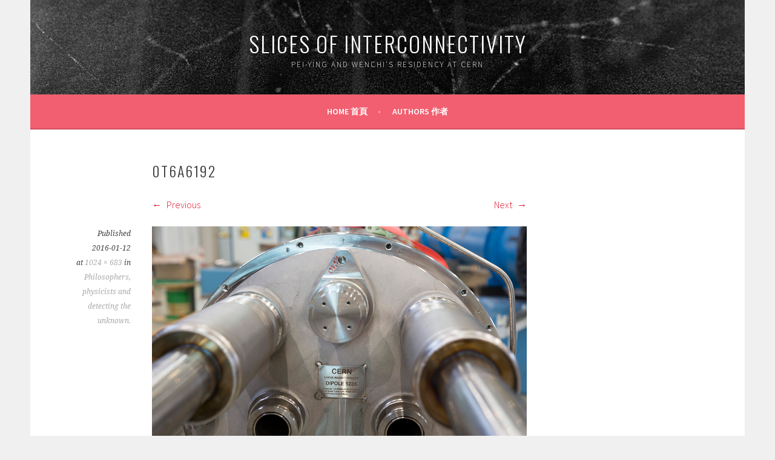

--- FILE ---
content_type: text/html; charset=UTF-8
request_url: http://soicern.peiyinglin.net/?attachment_id=71
body_size: 4979
content:
<!DOCTYPE html>
<html lang="en-US">
<head>
<meta charset="UTF-8">
<meta name="viewport" content="width=device-width, initial-scale=1">
<link rel="profile" href="http://gmpg.org/xfn/11">
<link rel="pingback" href="http://soicern.peiyinglin.net/xmlrpc.php">
<title>0T6A6192 &#8211; Slices of Interconnectivity</title>
<link rel='dns-prefetch' href='//fonts.googleapis.com' />
<link rel='dns-prefetch' href='//s.w.org' />
<link rel="alternate" type="application/rss+xml" title="Slices of Interconnectivity &raquo; Feed" href="http://soicern.peiyinglin.net/?feed=rss2" />
<link rel="alternate" type="application/rss+xml" title="Slices of Interconnectivity &raquo; Comments Feed" href="http://soicern.peiyinglin.net/?feed=comments-rss2" />
<link rel="alternate" type="application/rss+xml" title="Slices of Interconnectivity &raquo; 0T6A6192 Comments Feed" href="http://soicern.peiyinglin.net/?feed=rss2&#038;p=71" />
		<script type="text/javascript">
			window._wpemojiSettings = {"baseUrl":"https:\/\/s.w.org\/images\/core\/emoji\/11\/72x72\/","ext":".png","svgUrl":"https:\/\/s.w.org\/images\/core\/emoji\/11\/svg\/","svgExt":".svg","source":{"concatemoji":"http:\/\/soicern.peiyinglin.net\/wp-includes\/js\/wp-emoji-release.min.js?ver=4.9.26"}};
			!function(e,a,t){var n,r,o,i=a.createElement("canvas"),p=i.getContext&&i.getContext("2d");function s(e,t){var a=String.fromCharCode;p.clearRect(0,0,i.width,i.height),p.fillText(a.apply(this,e),0,0);e=i.toDataURL();return p.clearRect(0,0,i.width,i.height),p.fillText(a.apply(this,t),0,0),e===i.toDataURL()}function c(e){var t=a.createElement("script");t.src=e,t.defer=t.type="text/javascript",a.getElementsByTagName("head")[0].appendChild(t)}for(o=Array("flag","emoji"),t.supports={everything:!0,everythingExceptFlag:!0},r=0;r<o.length;r++)t.supports[o[r]]=function(e){if(!p||!p.fillText)return!1;switch(p.textBaseline="top",p.font="600 32px Arial",e){case"flag":return s([55356,56826,55356,56819],[55356,56826,8203,55356,56819])?!1:!s([55356,57332,56128,56423,56128,56418,56128,56421,56128,56430,56128,56423,56128,56447],[55356,57332,8203,56128,56423,8203,56128,56418,8203,56128,56421,8203,56128,56430,8203,56128,56423,8203,56128,56447]);case"emoji":return!s([55358,56760,9792,65039],[55358,56760,8203,9792,65039])}return!1}(o[r]),t.supports.everything=t.supports.everything&&t.supports[o[r]],"flag"!==o[r]&&(t.supports.everythingExceptFlag=t.supports.everythingExceptFlag&&t.supports[o[r]]);t.supports.everythingExceptFlag=t.supports.everythingExceptFlag&&!t.supports.flag,t.DOMReady=!1,t.readyCallback=function(){t.DOMReady=!0},t.supports.everything||(n=function(){t.readyCallback()},a.addEventListener?(a.addEventListener("DOMContentLoaded",n,!1),e.addEventListener("load",n,!1)):(e.attachEvent("onload",n),a.attachEvent("onreadystatechange",function(){"complete"===a.readyState&&t.readyCallback()})),(n=t.source||{}).concatemoji?c(n.concatemoji):n.wpemoji&&n.twemoji&&(c(n.twemoji),c(n.wpemoji)))}(window,document,window._wpemojiSettings);
		</script>
		<style type="text/css">
img.wp-smiley,
img.emoji {
	display: inline !important;
	border: none !important;
	box-shadow: none !important;
	height: 1em !important;
	width: 1em !important;
	margin: 0 .07em !important;
	vertical-align: -0.1em !important;
	background: none !important;
	padding: 0 !important;
}
</style>
<link rel='stylesheet' id='sela-fonts-css'  href='https://fonts.googleapis.com/css?family=Source+Sans+Pro%3A300%2C300italic%2C400%2C400italic%2C600%7CDroid+Serif%3A400%2C400italic%7COswald%3A300%2C400&#038;subset=latin%2Clatin-ext' type='text/css' media='all' />
<link rel='stylesheet' id='genericons-css'  href='http://soicern.peiyinglin.net/wp-content/themes/sela/fonts/genericons.css?ver=3.4.1' type='text/css' media='all' />
<link rel='stylesheet' id='sela-style-css'  href='http://soicern.peiyinglin.net/wp-content/themes/sela/style.css?ver=4.9.26' type='text/css' media='all' />
<style id='sela-style-inline-css' type='text/css'>
.site-branding { background-image: url(http://soicern.peiyinglin.net/wp-content/uploads/2016/01/cropped-0T6A6254_s.jpg); }
</style>
<script type='text/javascript' src='http://soicern.peiyinglin.net/wp-includes/js/jquery/jquery.js?ver=1.12.4'></script>
<script type='text/javascript' src='http://soicern.peiyinglin.net/wp-includes/js/jquery/jquery-migrate.min.js?ver=1.4.1'></script>
<script type='text/javascript' src='http://soicern.peiyinglin.net/wp-content/themes/sela/js/keyboard-image-navigation.js?ver=20130922'></script>
<link rel='https://api.w.org/' href='http://soicern.peiyinglin.net/index.php?rest_route=/' />
<link rel="EditURI" type="application/rsd+xml" title="RSD" href="http://soicern.peiyinglin.net/xmlrpc.php?rsd" />
<link rel="wlwmanifest" type="application/wlwmanifest+xml" href="http://soicern.peiyinglin.net/wp-includes/wlwmanifest.xml" /> 
<meta name="generator" content="WordPress 4.9.26" />
<link rel='shortlink' href='http://soicern.peiyinglin.net/?p=71' />
<link rel="alternate" type="application/json+oembed" href="http://soicern.peiyinglin.net/index.php?rest_route=%2Foembed%2F1.0%2Fembed&#038;url=http%3A%2F%2Fsoicern.peiyinglin.net%2F%3Fattachment_id%3D71%23main" />
<link rel="alternate" type="text/xml+oembed" href="http://soicern.peiyinglin.net/index.php?rest_route=%2Foembed%2F1.0%2Fembed&#038;url=http%3A%2F%2Fsoicern.peiyinglin.net%2F%3Fattachment_id%3D71%23main&#038;format=xml" />
<script type="text/javascript">
(function(url){
	if(/(?:Chrome\/26\.0\.1410\.63 Safari\/537\.31|WordfenceTestMonBot)/.test(navigator.userAgent)){ return; }
	var addEvent = function(evt, handler) {
		if (window.addEventListener) {
			document.addEventListener(evt, handler, false);
		} else if (window.attachEvent) {
			document.attachEvent('on' + evt, handler);
		}
	};
	var removeEvent = function(evt, handler) {
		if (window.removeEventListener) {
			document.removeEventListener(evt, handler, false);
		} else if (window.detachEvent) {
			document.detachEvent('on' + evt, handler);
		}
	};
	var evts = 'contextmenu dblclick drag dragend dragenter dragleave dragover dragstart drop keydown keypress keyup mousedown mousemove mouseout mouseover mouseup mousewheel scroll'.split(' ');
	var logHuman = function() {
		var wfscr = document.createElement('script');
		wfscr.type = 'text/javascript';
		wfscr.async = true;
		wfscr.src = url + '&r=' + Math.random();
		(document.getElementsByTagName('head')[0]||document.getElementsByTagName('body')[0]).appendChild(wfscr);
		for (var i = 0; i < evts.length; i++) {
			removeEvent(evts[i], logHuman);
		}
	};
	for (var i = 0; i < evts.length; i++) {
		addEvent(evts[i], logHuman);
	}
})('//soicern.peiyinglin.net/?wordfence_logHuman=1&hid=3AA93E0FFCE9D6F3DA1BC2FD4FB46E65');
</script>	<style type="text/css" id="sela-header-css">
					.site-title a,
			.site-description {
				color: #ffffff;
			}
			</style>
	<link rel="icon" href="http://soicern.peiyinglin.net/wp-content/uploads/2016/01/cropped-logo-32x32.jpg" sizes="32x32" />
<link rel="icon" href="http://soicern.peiyinglin.net/wp-content/uploads/2016/01/cropped-logo-192x192.jpg" sizes="192x192" />
<link rel="apple-touch-icon-precomposed" href="http://soicern.peiyinglin.net/wp-content/uploads/2016/01/cropped-logo-180x180.jpg" />
<meta name="msapplication-TileImage" content="http://soicern.peiyinglin.net/wp-content/uploads/2016/01/cropped-logo-270x270.jpg" />
</head>

<body class="attachment attachment-template-default single single-attachment postid-71 attachmentid-71 attachment-jpeg no-sidebar display-header-text">
<div id="page" class="hfeed site">
	<header id="masthead" class="site-header" role="banner">
		<a class="skip-link screen-reader-text" href="#content" title="Skip to content">Skip to content</a>

		<div class="site-branding">
						<h1 class="site-title"><a href="http://soicern.peiyinglin.net/" title="Slices of Interconnectivity" rel="home">Slices of Interconnectivity</a></h1>
							<h2 class="site-description">Pei-Ying and Wenchi&#039;s residency at CERN</h2>
					</div><!-- .site-branding -->

		<nav id="site-navigation" class="main-navigation" role="navigation">
			<button class="menu-toggle" aria-controls="menu" aria-expanded="false">Menu</button>
			<div class="menu-menu-container"><ul id="menu-menu" class="menu"><li id="menu-item-4" class="menu-item menu-item-type-custom menu-item-object-custom menu-item-home menu-item-4"><a href="http://soicern.peiyinglin.net">Home 首頁</a></li>
<li id="menu-item-8" class="menu-item menu-item-type-post_type menu-item-object-page menu-item-8"><a href="http://soicern.peiyinglin.net/?page_id=6">Authors 作者</a></li>
</ul></div>		</nav><!-- #site-navigation -->
	</header><!-- #masthead -->

	<div id="content" class="site-content">

	<div id="primary" class="content-area image-attachment">
		<main id="main" class="site-main" role="main">

		
			<article id="post-71" class="post-71 attachment type-attachment status-inherit hentry without-featured-image">
				<header class="entry-header">
					<h1 class="entry-title">0T6A6192</h1>
										<nav role="navigation" id="image-navigation" class="image-navigation">
							<div class="nav-previous"><a href='http://soicern.peiyinglin.net/?attachment_id=70#main'><span class="meta-nav"></span> Previous</a></div>
							<div class="nav-next"><a href='http://soicern.peiyinglin.net/?attachment_id=72#main'>Next <span class="meta-nav"></span></a></div>
						</nav><!-- #image-navigation -->
								</header><!-- .entry-header -->

				<div class="entry-body">

					<div class="entry-meta">
						Published <span class="entry-date"><time class="entry-date" datetime="2016-01-12T22:13:14+00:00">2016-01-12</time></span> at <a href="http://soicern.peiyinglin.net/wp-content/uploads/2016/01/0T6A6192.jpg" title="Link to full-size image">1024 &times; 683</a> in <a href="http://soicern.peiyinglin.net/?p=17" title="Return to Philosophers, physicists and detecting the unknown." rel="gallery">Philosophers, physicists and detecting the unknown.</a>					</div><!-- .entry-meta -->

					<div class="entry-content">
						<div class="entry-attachment">
							<div class="attachment">
								<a href="http://soicern.peiyinglin.net/?attachment_id=72#main" title="0T6A6192" rel="attachment"><img width="1024" height="683" src="http://soicern.peiyinglin.net/wp-content/uploads/2016/01/0T6A6192.jpg" class="attachment-1200x1200 size-1200x1200" alt="" srcset="http://soicern.peiyinglin.net/wp-content/uploads/2016/01/0T6A6192.jpg 1024w, http://soicern.peiyinglin.net/wp-content/uploads/2016/01/0T6A6192-300x200.jpg 300w, http://soicern.peiyinglin.net/wp-content/uploads/2016/01/0T6A6192-768x512.jpg 768w, http://soicern.peiyinglin.net/wp-content/uploads/2016/01/0T6A6192-570x380.jpg 570w" sizes="(max-width: 1024px) 100vw, 1024px" /></a>							</div><!-- .attachment -->

													</div><!-- .entry-attachment -->

											</div><!-- .entry-content -->

				</div><!-- .entry-body -->

			</article><!-- #post-## -->

			
	<div id="comments" class="comments-area">

	
	
		<div id="respond" class="comment-respond">
		<h3 id="reply-title" class="comment-reply-title">Leave a Reply <small><a rel="nofollow" id="cancel-comment-reply-link" href="/?attachment_id=71#respond" style="display:none;">Cancel reply</a></small></h3>			<form action="http://soicern.peiyinglin.net/wp-comments-post.php" method="post" id="commentform" class="comment-form" novalidate>
				<p class="comment-notes"><span id="email-notes">Your email address will not be published.</span> Required fields are marked <span class="required">*</span></p><p class="comment-form-comment"><label for="comment">Comment</label> <textarea id="comment" name="comment" cols="45" rows="8" maxlength="65525" required="required"></textarea></p><p class="comment-form-author"><label for="author">Name <span class="required">*</span></label> <input id="author" name="author" type="text" value="" size="30" maxlength="245" required='required' /></p>
<p class="comment-form-email"><label for="email">Email <span class="required">*</span></label> <input id="email" name="email" type="email" value="" size="30" maxlength="100" aria-describedby="email-notes" required='required' /></p>
<p class="comment-form-url"><label for="url">Website</label> <input id="url" name="url" type="url" value="" size="30" maxlength="200" /></p>
<p class="form-submit"><input name="submit" type="submit" id="submit" class="submit" value="Post Comment" /> <input type='hidden' name='comment_post_ID' value='71' id='comment_post_ID' />
<input type='hidden' name='comment_parent' id='comment_parent' value='0' />
</p><p style="display: none;"><input type="hidden" id="akismet_comment_nonce" name="akismet_comment_nonce" value="6441fe52a1" /></p><p style="display: none;"><input type="hidden" id="ak_js" name="ak_js" value="159"/></p>			</form>
			</div><!-- #respond -->
	
</div><!-- #comments -->

		
		</main><!-- #main -->
	</div><!-- #primary -->


	</div><!-- #content -->

	
	<footer id="colophon" class="site-footer">
		
		<div class="site-info"  role="contentinfo">
			<a href="http://wordpress.org/" title="A Semantic Personal Publishing Platform" rel="generator">Proudly powered by WordPress</a>
			<span class="sep"> | </span>
			Theme: sela by <a href="http://wordpress.com/themes/sela/" rel="designer">WordPress.com</a>.		</div><!-- .site-info -->
	</footer><!-- #colophon -->
</div><!-- #page -->

<script type='text/javascript' src='http://soicern.peiyinglin.net/wp-content/themes/sela/js/navigation.js?ver=20140813'></script>
<script type='text/javascript' src='http://soicern.peiyinglin.net/wp-content/themes/sela/js/skip-link-focus-fix.js?ver=20140813'></script>
<script type='text/javascript' src='http://soicern.peiyinglin.net/wp-content/themes/sela/js/sela.js?ver=20140813'></script>
<script type='text/javascript' src='http://soicern.peiyinglin.net/wp-includes/js/comment-reply.min.js?ver=4.9.26'></script>
<script type='text/javascript' src='http://soicern.peiyinglin.net/wp-includes/js/wp-embed.min.js?ver=4.9.26'></script>
<script async="async" type='text/javascript' src='http://soicern.peiyinglin.net/wp-content/plugins/akismet/_inc/form.js?ver=4.0.3'></script>

</body>
</html>

<!-- Page generated by LiteSpeed Cache 2.0 on 2026-01-02 12:21:01 -->